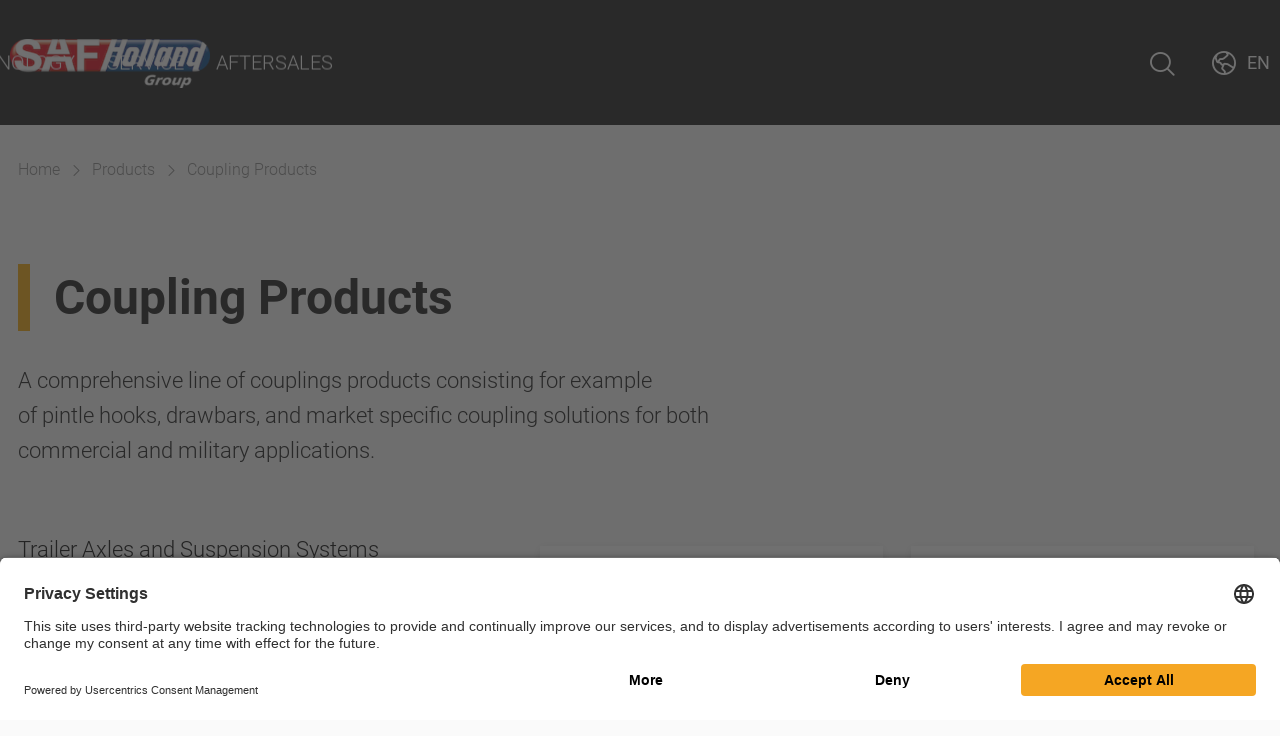

--- FILE ---
content_type: text/html; charset=utf-8
request_url: https://safholland.com/hu/en/products/category/coupling-products
body_size: 6452
content:
<!DOCTYPE html>
<html lang="en">
<head>

<meta charset="utf-8">
<!-- 
	Programmed by 3m5. Media GmbH

	This website is powered by TYPO3 - inspiring people to share!
	TYPO3 is a free open source Content Management Framework initially created by Kasper Skaarhoj and licensed under GNU/GPL.
	TYPO3 is copyright 1998-2026 of Kasper Skaarhoj. Extensions are copyright of their respective owners.
	Information and contribution at https://typo3.org/
-->


<link rel="icon" href="/_assets/212d98bd91ea44cb08c943b61005433d/Icons/favicon.png" type="image/png">
<title>Products: SAF-HOLLAND Hungary</title>
<meta http-equiv="x-ua-compatible" content="IE=edge">
<meta name="generator" content="TYPO3 CMS">
<meta name="robots" content="index,follow">
<meta name="viewport" content="width=device-width, height=device-height, initial-scale=1">
<meta property="og:title" content="Products">
<meta name="twitter:card" content="summary">
<meta name="apple-mobile-web-app-capable" content="no">


<link rel="stylesheet" href="/typo3temp/assets/compressed/merged-a07c9cb6746ea2d3fe703ba8f880e0fb-8cb11e40d201fe48bafc0d2a1dba9df5.css?1764767743" media="all" nonce="5P0SYr3NxWhkThy4E6CLhuEjmqwesoIz1XHDe8prxS9Biujr8D_6mQ">
<link rel="stylesheet" href="/_assets/212d98bd91ea44cb08c943b61005433d/Processed/main-Jo53rTA1.css"  nonce="5P0SYr3NxWhkThy4E6CLhuEjmqwesoIz1XHDe8prxS9Biujr8D_6mQ" />






<link rel="preconnect" href="//app.usercentrics.eu"><link rel="preconnect" href="//api.usercentrics.eu"><link rel="preconnect" href="//privacy-proxy.usercentrics.eu"><link rel="preload" href="//app.usercentrics.eu/browser-ui/latest/loader.js" as="script"><link rel="preload" href="//privacy-proxy.usercentrics.eu/latest/uc-block.bundle.js" as="script"><script id="usercentrics-cmp" src="https://app.usercentrics.eu/browser-ui/latest/loader.js" data-settings-id="c3jPzJXLF" async></script><script type="application/javascript" src="https://privacy-proxy.usercentrics.eu/latest/uc-block.bundle.js"></script><!-- Hotjar Tracking Code for www.safholland.com --><script data-usercentrics="Hotjar" type="text/plain" async>(function(h,o,t,j,a,r){ h.hj=h.hj||function(){(h.hj.q=h.hj.q||[]).push(arguments)}; h._hjSettings={hjid:2350935,hjsv:6}; a=o.getElementsByTagName('head')[0]; r=o.createElement('script');r.async=1; r.src=t+h._hjSettings.hjid+j+h._hjSettings.hjsv; a.appendChild(r); })(window,document,'https://static.hotjar.com/c/hotjar-','.js?sv=');</script><!-- Global site tag (gtag.js) - Google Analytics --><script data-usercentrics="Google Analytics" type="text/plain" async src=https://www.googletagmanager.com/gtag/js?id=G-326VWN496X></script><script data-usercentrics="Google Analytics" type="text/plain">window.dataLayer = window.dataLayer || []; function gtag(){dataLayer.push(arguments);}gtag('js', new Date());gtag('config', 'G-326VWN496X');</script>
<link rel="canonical" href="https://safholland.com/hu/en/products/category/coupling-products"/>

<link rel="alternate" hreflang="en-hu" href="https://safholland.com/hu/en/products/category/coupling-products"/>
<link rel="alternate" hreflang="de-hu" href="https://safholland.com/hu/de/produkte/kategorie/coupling-products"/>
<link rel="alternate" hreflang="x-default" href="https://safholland.com/hu/en/products/category/coupling-products"/>
<!-- This site is optimized with the Yoast SEO for TYPO3 plugin - https://yoast.com/typo3-extensions-seo/ -->
<script type="application/ld+json">[{"@context":"https:\/\/www.schema.org","@type":"BreadcrumbList","itemListElement":[{"@type":"ListItem","position":1,"item":{"@id":"https:\/\/safholland.com\/hu\/en\/","name":"Home"}},{"@type":"ListItem","position":2,"item":{"@id":"https:\/\/safholland.com\/hu\/en\/products","name":"Products"}}]}]</script>
</head>
<body>



	
	

	

<header class="header">

	<div class="header-container">

		<div class="header-logo">
			<a href="/hu/en/">
				<img alt="SAF Holland Group Logo" src="/typo3temp/assets/_processed_/1/5/csm_logo-desktop_ab67dfe03b.png" width="285" height="71" />
			</a>
		</div>
		<div class="header-mid header-mid--default">
			
				<div class="header-menu">
					<nav class="nav nav--main">
						
							


		<div
			class="nav-item nav-item--level-1 nav-item--has-children">
			

		<div class="nav-item__link ">
			Company
		</div>
	

			
				<div class="header-flyout header-flyout--navigation">
					<div class="nav-mega-menu">

						<div class="link link--secondary link--arrow-back nav-mega-menu-back">
							<i class="ph ph-arrow-left"></i>
							
									Company
								
						</div>

						
								

<div class="row">
	<div class="col-xs-12 col-md-6 col-md-offset-3 col--navigation">
		<div class="nav-mega-menu-column">
			

				


		<a class="nav-mega-menu-item nav-mega-menu-item--level-2 " href="https://corporate.safholland.com/en/company/company-profile">
			<div class="nav-mega-menu-item__title">
				Company Profile
				
			</div>
		</a>
	




			

				


		<a class="nav-mega-menu-item nav-mega-menu-item--level-2 " href="https://corporate.safholland.com/en/career">
			<div class="nav-mega-menu-item__title">
				Career
				
			</div>
		</a>
	




			

				


		<a class="nav-mega-menu-item nav-mega-menu-item--level-2 " href="https://corporate.safholland.com/en/investor-relations">
			<div class="nav-mega-menu-item__title">
				Investor Relations
				
			</div>
		</a>
	




			

				


		<a class="nav-mega-menu-item nav-mega-menu-item--level-2 " href="/hu/en/company/product-news">
			<div class="nav-mega-menu-item__title">
				Product News
				
			</div>
		</a>
	




			

				


		<a class="nav-mega-menu-item nav-mega-menu-item--level-2 " href="https://corporate.safholland.com/en/press/press-releases">
			<div class="nav-mega-menu-item__title">
				Press
				
			</div>
		</a>
	




			

				


		<a class="nav-mega-menu-item nav-mega-menu-item--level-2 " href="/hu/en/company/events">
			<div class="nav-mega-menu-item__title">
				Events
				
			</div>
		</a>
	




			

				


		<a class="nav-mega-menu-item nav-mega-menu-item--level-2 " href="http://portal.safholland.com">
			<div class="nav-mega-menu-item__title">
				Login
				
			</div>
		</a>
	




			
		</div>
	</div>

</div>

							

					</div>
				</div>
			

		</div>
	

						
							


		<div
			class="nav-item nav-item--level-1 nav-item--active nav-item--has-children">
			

		<div class="nav-item__link nav-item__link--active">
			Products
		</div>
	

			
				<div class="header-flyout header-flyout--navigation">
					<div class="nav-mega-menu">

						<div class="link link--secondary link--arrow-back nav-mega-menu-back">
							<i class="ph ph-arrow-left"></i>
							
									Products
								
						</div>

						
								

<div class="row">
	
		<div class="col-xs-12 col--navigation col--background col--solution">
			<div class="nav-mega-menu-column nav-mega-menu-column--solutions">
				<b>
					By solutions
				</b>
				<div class="nav-mega-menu-solutions">
					
						<a href="/hu/en/solutions/designtype/semi-trailer-combinations-eu" class="nav-mega-menu-solution">
							Semi-Trailer Combinations
						</a>
					
						<a href="/hu/en/solutions/designtype/drawbar-trailer-combinations-eu" class="nav-mega-menu-solution">
							Drawbar Trailer Combinations
						</a>
					
						<a href="/hu/en/solutions/designtype/central-axle-trailer-combinations-eu" class="nav-mega-menu-solution">
							Central Axle Trailer Combinations
						</a>
					
						<a href="/hu/en/solutions/designtype/bus" class="nav-mega-menu-solution">
							Bus
						</a>
					
				</div>
			</div>
		</div>
	

	<div class="col-xs-12 col--navigation col--products">
		<div class="row">
			<div class="col-xs-12 col-md-4">
				<div class="nav-mega-menu-column">
					
						
							


		<a class="nav-mega-menu-item nav-mega-menu-item--level-2  nav-mega-menu-item--has-subpages" href="/hu/en/products/category/trailer-axles-suspensions">
			<div class="nav-mega-menu-item__title">Trailer Axles and Suspension Systems</div>
		</a>
	


	<div class="nav-mega-menu-subitems">
		
			


				<a class="nav-mega-menu-item nav-mega-menu-item--level-3 " href="/hu/en/products/category/air-suspensions">
					Air Suspensions
				</a>
    

		
			


				<a class="nav-mega-menu-item nav-mega-menu-item--level-3 " href="/hu/en/products/category/mechanical-suspensions">
					Mechanical Suspensions
				</a>
    

		
			


				<a class="nav-mega-menu-item nav-mega-menu-item--level-3 " href="/hu/en/products/category/axles">
					Axles
				</a>
    

		
			


				<a class="nav-mega-menu-item nav-mega-menu-item--level-3 " href="/hu/en/products/category/electrified-axles">
					Electrified Axles
				</a>
    

		
			


				<a class="nav-mega-menu-item nav-mega-menu-item--level-3 " href="/hu/en/products/category/special-axles">
					Special Axles
				</a>
    

		
	</div>


						
					
						
					
						
					
						
							


		<a class="nav-mega-menu-item nav-mega-menu-item--level-2  nav-mega-menu-item--has-subpages" href="/hu/en/products/category/custom-made-trailer-axles-and-suspensions">
			<div class="nav-mega-menu-item__title">Custom-Made Trailer Axles and Suspensions</div>
		</a>
	


	<div class="nav-mega-menu-subitems">
		
	</div>


						
					
						
					
						
					
						
							


		<a class="nav-mega-menu-item nav-mega-menu-item--level-2  nav-mega-menu-item--has-subpages" href="/hu/en/products/category/coupling-products">
			<div class="nav-mega-menu-item__title">Coupling Products</div>
		</a>
	


	<div class="nav-mega-menu-subitems">
		
			


				<a class="nav-mega-menu-item nav-mega-menu-item--level-3 " href="/hu/en/products/category/pin-couplings">
					Pin Couplings
				</a>
    

		
			


				<a class="nav-mega-menu-item nav-mega-menu-item--level-3 " href="/hu/en/products/category/ball-hitch-couplings">
					Ball Hitch Couplings
				</a>
    

		
			


				<a class="nav-mega-menu-item nav-mega-menu-item--level-3 " href="/hu/en/products/category/pintle-hooks">
					Pintle Hooks
				</a>
    

		
			


				<a class="nav-mega-menu-item nav-mega-menu-item--level-3 " href="/hu/en/products/category/special-purpose-couplings">
					Special Purpose Couplings
				</a>
    

		
			


				<a class="nav-mega-menu-item nav-mega-menu-item--level-3 " href="/hu/en/products/category/drawbar-eyes">
					Drawbar Eyes
				</a>
    

		
			


				<a class="nav-mega-menu-item nav-mega-menu-item--level-3 " href="/hu/en/products/category/towbars">
					Towbars
				</a>
    

		
			


				<a class="nav-mega-menu-item nav-mega-menu-item--level-3 " href="/hu/en/products/category/options-complementary-kits">
					Options &amp; Complementary Kits
				</a>
    

		
	</div>


						
					
						
					
						
					
						
							


		<a class="nav-mega-menu-item nav-mega-menu-item--level-2  nav-mega-menu-item--has-subpages" href="/hu/en/products/category/rims-wheel-systems">
			<div class="nav-mega-menu-item__title">Rims &amp; Wheel Systems</div>
		</a>
	


	<div class="nav-mega-menu-subitems">
		
	</div>


						
					
						
					
				</div>
			</div>
			<div class="col-xs-12 col-md-4">
				<div class="nav-mega-menu-column">
					
						
					
						
							


		<a class="nav-mega-menu-item nav-mega-menu-item--level-2  nav-mega-menu-item--has-subpages" href="/hu/en/products/category/fifth-wheels">
			<div class="nav-mega-menu-item__title">Fifth Wheels</div>
		</a>
	


	<div class="nav-mega-menu-subitems">
		
			


				<a class="nav-mega-menu-item nav-mega-menu-item--level-3 " href="/hu/en/products/category/light-duty-fifth-wheels">
					Light Duty Fifth Wheels
				</a>
    

		
			


				<a class="nav-mega-menu-item nav-mega-menu-item--level-3 " href="/hu/en/products/category/standard-duty-fifth-wheels">
					Standard Duty Fifth Wheels
				</a>
    

		
			


				<a class="nav-mega-menu-item nav-mega-menu-item--level-3 " href="/hu/en/products/category/heavy-severe-duty-fifth-wheels">
					Heavy &amp; Severe Duty Fifth Wheels
				</a>
    

		
			


				<a class="nav-mega-menu-item nav-mega-menu-item--level-3 " href="/hu/en/products/category/special-fifth-wheels">
					Special Fifth Wheels
				</a>
    

		
			


				<a class="nav-mega-menu-item nav-mega-menu-item--level-3 " href="/hu/en/products/category/terminal-tractors">
					Terminal Tractors
				</a>
    

		
			


				<a class="nav-mega-menu-item nav-mega-menu-item--level-3 " href="/hu/en/products/category/sliders">
					Sliders
				</a>
    

		
	</div>


						
					
						
					
						
					
						
							


		<a class="nav-mega-menu-item nav-mega-menu-item--level-2  nav-mega-menu-item--has-subpages" href="/hu/en/products/category/king-pins">
			<div class="nav-mega-menu-item__title">Kingpins</div>
		</a>
	


	<div class="nav-mega-menu-subitems">
		
			


				<a class="nav-mega-menu-item nav-mega-menu-item--level-3 " href="/hu/en/products/category/2-king-pins">
					2&quot; Kingpins
				</a>
    

		
			


				<a class="nav-mega-menu-item nav-mega-menu-item--level-3 " href="/hu/en/products/category/35-king-pins">
					3.5&quot; Kingpins
				</a>
    

		
	</div>


						
					
						
					
						
					
						
							


		<a class="nav-mega-menu-item nav-mega-menu-item--level-2  nav-mega-menu-item--has-subpages" href="/hu/en/products/category/ball-races">
			<div class="nav-mega-menu-item__title">Ball Races</div>
		</a>
	


	<div class="nav-mega-menu-subitems">
		
	</div>


						
					
						
					
						
					
						
							


		<a class="nav-mega-menu-item nav-mega-menu-item--level-2  nav-mega-menu-item--has-subpages" href="/hu/en/products/category/brake-and-air-suspension-systems">
			<div class="nav-mega-menu-item__title">Brake and Air Suspension Systems</div>
		</a>
	


	<div class="nav-mega-menu-subitems">
		
	</div>


						
					
				</div>
			</div>
			<div class="col-xs-12 col-md-4">
				<div class="nav-mega-menu-column">
					
						
					
						
					
						
							


		<a class="nav-mega-menu-item nav-mega-menu-item--level-2  nav-mega-menu-item--has-subpages" href="/hu/en/products/category/steering-systems">
			<div class="nav-mega-menu-item__title">Steering Systems</div>
		</a>
	


	<div class="nav-mega-menu-subitems">
		
	</div>


						
					
						
					
						
					
						
							


		<a class="nav-mega-menu-item nav-mega-menu-item--level-2  nav-mega-menu-item--has-subpages" href="/hu/en/products/category/landing-gear">
			<div class="nav-mega-menu-item__title">Landing Gear</div>
		</a>
	


	<div class="nav-mega-menu-subitems">
		
	</div>


						
					
						
					
						
					
						
							


		<a class="nav-mega-menu-item nav-mega-menu-item--level-2  nav-mega-menu-item--has-subpages" href="/hu/en/products/category/truck-bus-suspensions">
			<div class="nav-mega-menu-item__title">Truck &amp; Bus Suspensions</div>
		</a>
	


	<div class="nav-mega-menu-subitems">
		
			


				<a class="nav-mega-menu-item nav-mega-menu-item--level-3 " href="/hu/en/products/category/truck-tractor">
					Truck &amp; Tractor Suspensions
				</a>
    

		
	</div>


						
					
						
					
						
					
				</div>
			</div>
		</div>
	</div>
</div>

							

					</div>
				</div>
			

		</div>
	

						
							


		<div
			class="nav-item nav-item--level-1 nav-item--has-children">
			

		<div class="nav-item__link ">
			Technology
		</div>
	

			
				<div class="header-flyout header-flyout--navigation">
					<div class="nav-mega-menu">

						<div class="link link--secondary link--arrow-back nav-mega-menu-back">
							<i class="ph ph-arrow-left"></i>
							
									Technology
								
						</div>

						
								

<div class="row">
	<div class="col-xs-12 col-md-6 col-md-offset-3 col--navigation">
		<div class="nav-mega-menu-column">
			

				


		<a class="nav-mega-menu-item nav-mega-menu-item--level-2 " href="/hu/en/technology/technologyCategory/trailer-axles-suspensions">
			<div class="nav-mega-menu-item__title">Trailer Axles and Suspension Systems</div>
		</a>
	




			

				


		<a class="nav-mega-menu-item nav-mega-menu-item--level-2 " href="/hu/en/technology/technologyCategory/fifth-wheels">
			<div class="nav-mega-menu-item__title">Fifth Wheels</div>
		</a>
	




			

				


		<a class="nav-mega-menu-item nav-mega-menu-item--level-2 " href="/hu/en/technology/technologyCategory/coupling-products">
			<div class="nav-mega-menu-item__title">Coupling Products</div>
		</a>
	




			

				


		<a class="nav-mega-menu-item nav-mega-menu-item--level-2 " href="/hu/en/technology/technologyCategory/ball-races">
			<div class="nav-mega-menu-item__title">Ball Races</div>
		</a>
	




			

				


		<a class="nav-mega-menu-item nav-mega-menu-item--level-2 " href="/hu/en/technology/technologyCategory/truck-bus-suspensions">
			<div class="nav-mega-menu-item__title">Truck &amp; Bus Suspensions</div>
		</a>
	




			

				


		<a class="nav-mega-menu-item nav-mega-menu-item--level-2 " href="/hu/en/technology/technologyCategory/rims-wheel-systems">
			<div class="nav-mega-menu-item__title">Rims &amp; Wheel Systems</div>
		</a>
	




			
		</div>
	</div>

</div>

							

					</div>
				</div>
			

		</div>
	

						
							


		<div
			class="nav-item nav-item--level-1 nav-item--has-children">
			

		<div class="nav-item__link ">
			Service
		</div>
	

			
				<div class="header-flyout header-flyout--navigation">
					<div class="nav-mega-menu">

						<div class="link link--secondary link--arrow-back nav-mega-menu-back">
							<i class="ph ph-arrow-left"></i>
							
									Service
								
						</div>

						
								

<div class="row">
	<div class="col-xs-12 col-md-6 col-md-offset-3 col--navigation">
		<div class="nav-mega-menu-column">
			

				


		<a class="nav-mega-menu-item nav-mega-menu-item--level-2 " href="/hu/en/service/contact">
			<div class="nav-mega-menu-item__title">
				Contact
				
			</div>
		</a>
	




			

				


		<a class="nav-mega-menu-item nav-mega-menu-item--level-2 " href="/hu/en/service/workshop-and-spare-parts-dealers">
			<div class="nav-mega-menu-item__title">
				Workshop and Spare Parts Dealers
				
			</div>
		</a>
	




			

				


		<a class="nav-mega-menu-item nav-mega-menu-item--level-2 " target="_blank" href="/hu/en/service/saf-holland-iq-portal">
			<div class="nav-mega-menu-item__title">
				SAF-HOLLAND I.Q. Portal
				<i class="ph ph-arrow-square-out"></i>
			</div>
		</a>
	




			

				


		<a class="nav-mega-menu-item nav-mega-menu-item--level-2 " href="/hu/en/service/download-center">
			<div class="nav-mega-menu-item__title">
				Downloads
				
			</div>
		</a>
	




			

				


		<a class="nav-mega-menu-item nav-mega-menu-item--level-2 " href="/hu/en/service/suppliers">
			<div class="nav-mega-menu-item__title">
				Suppliers
				
			</div>
		</a>
	




			
		</div>
	</div>

</div>

							

					</div>
				</div>
			

		</div>
	

						
							


		<div
			class="nav-item nav-item--level-1 nav-item--has-children">
			

		<div class="nav-item__link ">
			Aftersales
		</div>
	

			
				<div class="header-flyout header-flyout--navigation">
					<div class="nav-mega-menu">

						<div class="link link--secondary link--arrow-back nav-mega-menu-back">
							<i class="ph ph-arrow-left"></i>
							
									Aftersales
								
						</div>

						
								

<div class="row">
	<div class="col-xs-12 col-md-6 col-md-offset-3 col--navigation">
		<div class="nav-mega-menu-column">
			

				


		<a class="nav-mega-menu-item nav-mega-menu-item--level-2 " target="_blank" href="https://pod.safholland.de/shop/app?forcerestart=true" rel="noreferrer">
			<div class="nav-mega-menu-item__title">
				Parts On Demand - POD
				<i class="ph ph-arrow-square-out"></i>
			</div>
		</a>
	




			

				


		<a class="nav-mega-menu-item nav-mega-menu-item--level-2 " href="/hu/en/aftersales/service-report-online">
			<div class="nav-mega-menu-item__title">
				Service Report Online
				
			</div>
		</a>
	




			

				


		<a class="nav-mega-menu-item nav-mega-menu-item--level-2 " target="_blank" href="http://www.sauer-qualityparts.com/" rel="noreferrer">
			<div class="nav-mega-menu-item__title">
				Sauer Quality Parts
				<i class="ph ph-arrow-square-out"></i>
			</div>
		</a>
	




			

				


		<a class="nav-mega-menu-item nav-mega-menu-item--level-2 " href="https://eu.haldex.com/en/europe/services/">
			<div class="nav-mega-menu-item__title">
				Haldex
				
			</div>
		</a>
	




			
		</div>
	</div>

</div>

							

					</div>
				</div>
			

		</div>
	

						
					</nav>
				</div>
			
			
				<div class="header-search">
					


<div class="quicksearch quicksearch--top" role="search"
		 data-searchresultpage="2244">
	
	
	<form method="get" id="tx-solr-search-form-pi-results" action="/hu/en/search" data-suggest="/hu/en/search?type=7384" data-suggest-header="Top Results" accept-charset="utf-8">
		
		
		<div class="form-group">
			<input type="text" class="form-control quicksearch-input tx-solr-suggest" autocomplete="off"
				placeholder="Search"
				name="tx_solr[q]" value="" />
		</div>

		<button type="submit" aria-label="Search">
			<i class="ph ph-magnifying-glass"></i>
		</button>

	</form>




</div>





				</div>
			

		</div>

		<div class="header-widgets"
				 data-open-search-aria="Open Search"
				 data-close-search-aria="Close Search"
		>
			
				<div class="search-widget search-widget--desktop header-widget">
					<button class="search-widget-button" id="header-search-button" aria-label="Open Search">
						<i class="ph ph-magnifying-glass"></i>
					</button>
				</div>
				<div class="search-widget search-widget--mobile header-widget">
					<button class="search-widget-button" id="header-search-button-mobile" aria-label="Open Search">
						<i class="ph ph-magnifying-glass"></i>
					</button>
				</div>
			
			<div class="region-widget header-widget">
				





<button class="region-widget-trigger region-widget-trigger-button" aria-label="Change Market">
	<i class="ph ph-globe-hemisphere-west"></i>
	<span class="region-widget__current-region">
		
			
				<span>
					en
				</span>
			
		
			
		
	</span>
</button>

<div class="region-widget-flyout">
	<div class="region-widget-flyout-content">
		<div class="region-widget-flyout-close"><i class="ph ph-x"></i></div>

		<b class="region-widget-flyout-title">
			All languages
		</b>
		<div class="region-widget-language-list">
			
				
					<div
						class="region-widget-language-list__item region-widget-language-list__item--active">
						
								
	<a href="/hu/en/products/category/coupling-products">
		
	
	<img alt="Flag icon en" src="/_assets/212d98bd91ea44cb08c943b61005433d/Icons/Markets/GB.svg" width="24" height="24" />
	English

	</a>

							
					</div>
				
			
				
					<div
						class="region-widget-language-list__item ">
						
								
	<a href="/hu/de/produkte/kategorie/coupling-products">
		
	
	<img alt="Flag icon de" src="/_assets/212d98bd91ea44cb08c943b61005433d/Icons/Markets/DE.svg" width="24" height="24" />
	Deutsch

	</a>

							
					</div>
				
			
			
				<div class="region-widget-language-list__item">
					<a href="/" class="market-switch">
						<span>
							Change Market
						</span>
					</a>
				</div>
			
		</div>
	</div>
</div>









			</div>

			
				<div class="navigation-widget header-widget">
					<button class="navigation-widget-button" aria-label="Open menu">
						<i class="ph ph-list"></i>
					</button>
				</div>
			
		</div>
	</div>

	<div class="mobile-quicksearch">
		<div class="quicksearch quicksearch--mobile"
			data-searchresultpage="2244">
			
	
	<form method="get" id="tx-solr-search-form-pi-results" action="/hu/en/search" data-suggest="/hu/en/search?type=7384" data-suggest-header="Top Results" accept-charset="utf-8">
		
		
		<div class="form-group">
			<input type="text" class="form-control quicksearch-input tx-solr-suggest" autocomplete="off"
				placeholder="Search"
				name="tx_solr[q]" value="" />
		</div>

		<button type="submit" aria-label="Search">
			<i class="ph ph-magnifying-glass"></i>
		</button>

	</form>




		</div>
	</div>

</header>






	

	
		
	
		
	
		
			
			
			

			
			
		
	

	
		


<div
	class="breadcrumbs-container max-width-container  ">
	<div class="breadcrumbs">
		
		
			<div class="breadcrumbs-item">
				
						
								
								
									
								
								<a class="breadcrumbs-item__link" title="Hungary" href="/hu/en/">
									Home
								</a>
							
						<i class="ph ph-caret-right"></i>
					
			</div>
		
			<div class="breadcrumbs-item">
				
						
								
								
									
								
								<a class="breadcrumbs-item__link" title="Products" href="/hu/en/products">
									Products
								</a>
							
						<i class="ph ph-caret-right"></i>
					
			</div>
		
			<div class="breadcrumbs-item">
				
						Coupling Products
					
			</div>
		
	</div>
</div>

	




	<section class="section section--main" id="main">
		<!-- TYPO3SEARCH_begin -->
		

<div id="c2888" class="ce ce--list  ce--productcataloguesaf_productcatalogue ce--background-primary ce--layout-box frame frame-primary frame-type-list
		frame-layout-1 frame-space-before-padding-top--s
		 frame-space-after-padding-bottom--s"><div class="ce__inner">


	<div class="product-list-page max-width-container">
		<div class="row">
			<div class="col-xs-12 col-md-7">
				<div class="product-list-meta">
					
							<h1 class="headline headline--1 headline--decorated">Coupling Products</h1>

							
								<p>A comprehensive line of couplings products consisting for example of pintle hooks, drawbars, and market specific coupling solutions for both commercial and military applications. </p>
							
						
				</div>
			</div>
		</div>
		<div class="row">
			<div class="col-xs-12 col-md-4">
				
					<div class="display-desktop-header">
						
	<div class="catalogue-sidebar">
		<div class="catalogue-sidebar__list">
			
				
				
				
				
				
						<a class="link link--secondary catalogue-sidebar-item "
							 href="/hu/en/products/category/trailer-axles-suspensions">
							Trailer Axles and Suspension Systems
						</a>
						
							
						
				
			
				
				
				
				
				
						<a class="link link--secondary catalogue-sidebar-item "
							 href="/hu/en/products/category/fifth-wheels">
							Fifth Wheels
						</a>
						
							
						
				
			
				
				
				
				
				
						<a class="link link--secondary catalogue-sidebar-item "
							 href="/hu/en/products/category/steering-systems">
							Steering Systems
						</a>
						
							
						
				
			
				
				
				
				
				
						<a class="link link--secondary catalogue-sidebar-item "
							 href="/hu/en/products/category/custom-made-trailer-axles-and-suspensions">
							Custom-Made Trailer Axles and Suspensions
						</a>
						
							
						
				
			
				
				
				
				
				
						<a class="link link--secondary catalogue-sidebar-item "
							 href="/hu/en/products/category/king-pins">
							Kingpins
						</a>
						
							
						
				
			
				
				
				
				
				
						<a class="link link--secondary catalogue-sidebar-item "
							 href="/hu/en/products/category/landing-gear">
							Landing Gear
						</a>
						
							
						
				
			
				
				
				
				
				
						<a class="link link--secondary catalogue-sidebar-item catalogue-sidebar-item--current"
							 href="/hu/en/products/category/coupling-products">
							Coupling Products
						</a>
						
				
			
				
				
				
				
				
						<a class="link link--secondary catalogue-sidebar-item "
							 href="/hu/en/products/category/ball-races">
							Ball Races
						</a>
						
							
						
				
			
				
				
				
				
				
						<a class="link link--secondary catalogue-sidebar-item "
							 href="/hu/en/products/category/truck-bus-suspensions">
							Truck &amp; Bus Suspensions
						</a>
						
							
						
				
			
				
				
				
				
				
			
				
				
				
				
				
						<a class="link link--secondary catalogue-sidebar-item "
							 href="/hu/en/products/category/rims-wheel-systems">
							Rims &amp; Wheel Systems
						</a>
						
							
						
				
			
				
				
				
				
				
						<a class="link link--secondary catalogue-sidebar-item "
							 href="/hu/en/products/category/brake-and-air-suspension-systems">
							Brake and Air Suspension Systems
						</a>
						
							
						
				
			
				
				
				
				
				
			
		</div>
	</div>

					</div>
					<div class="display-mobile-header catalogue-sidebar-select-container">
						<select data-behavior="onchange-redirect">
							
	
		
		
		

		
				<option value="/hu/en/products/category/trailer-axles-suspensions">
					Trailer Axles and Suspension Systems
				</option>
			

		
				
			
	
		
		
		

		
				<option value="/hu/en/products/category/fifth-wheels">
					Fifth Wheels
				</option>
			

		
				
			
	
		
		
		

		
				<option value="/hu/en/products/category/steering-systems">
					Steering Systems
				</option>
			

		
				
			
	
		
		
		

		
				<option value="/hu/en/products/category/custom-made-trailer-axles-and-suspensions">
					Custom-Made Trailer Axles and Suspensions
				</option>
			

		
				
			
	
		
		
		

		
				<option value="/hu/en/products/category/king-pins">
					Kingpins
				</option>
			

		
				
			
	
		
		
		

		
				<option value="/hu/en/products/category/landing-gear">
					Landing Gear
				</option>
			

		
				
			
	
		
		
		

		
				<option selected="selected" value="/hu/en/products/category/coupling-products">
					Coupling Products
				</option>
			

		
	
		
		
		

		
				<option value="/hu/en/products/category/ball-races">
					Ball Races
				</option>
			

		
				
			
	
		
		
		

		
				<option value="/hu/en/products/category/truck-bus-suspensions">
					Truck &amp; Bus Suspensions
				</option>
			

		
				
			
	
		
		
		

		
				<option value="/hu/en/products/category/telematics">
					Telematics
				</option>
			

		
				
			
	
		
		
		

		
				<option value="/hu/en/products/category/rims-wheel-systems">
					Rims &amp; Wheel Systems
				</option>
			

		
				
			
	
		
		
		

		
				<option value="/hu/en/products/category/brake-and-air-suspension-systems">
					Brake and Air Suspension Systems
				</option>
			

		
				
			
	
		
		
		

		
				<option value="/hu/en/products/category/accessories">
					Accessories
				</option>
			

		
				
			
	

						</select>
					</div>
				
			</div>

			<div class="col-xs-12 col-md-offset-1 col-md-7">
				
				
					<div class="product-list-list">

						

							
							
							

							

<a href="/hu/en/products/category/pin-couplings" title="Pin Couplings"
	class="product-teaser ">
	<div class="product-teaser__media">
		
		
				<img class="content-fade-in" src="/fileadmin/user_upload/Global/Product_images/CP/Pin_Couplings/50mm/PC_orlandi_E525.jpg" width="1920" height="1080" alt="V.ORLANDI automatic drawbar coupling, designed for steering drawbar trailers and central axle trailers." />
			
	</div>

	<div class="product-teaser__content">
		<div class="product-teaser__name">
			Pin Couplings
		</div>

		

	</div>

	<div class="product-teaser__icon">
		<i class="ph ph-arrow-right"></i>
	</div>

	

</a>




						

							
							
							

							

<a href="/hu/en/products/category/ball-hitch-couplings" title="Ball Hitch Couplings"
	class="product-teaser ">
	<div class="product-teaser__media">
		
		
				<img class="content-fade-in" src="/fileadmin/user_upload/Global/Product_images/CP/Ball_Hitch_Couplings/BH_orlandi_DE72.jpg" width="1920" height="1080" alt="V.ORLANDI small and light 50mm ball hitch, designed for small steering and central axle trailers." />
			
	</div>

	<div class="product-teaser__content">
		<div class="product-teaser__name">
			Ball Hitch Couplings
		</div>

		

	</div>

	<div class="product-teaser__icon">
		<i class="ph ph-arrow-right"></i>
	</div>

	

</a>




						

							
							
							

							

<a href="/hu/en/products/category/pintle-hooks" title="Pintle Hooks"
	class="product-teaser ">
	<div class="product-teaser__media">
		
		
				<img class="content-fade-in" src="/fileadmin/user_upload/Global/Product_images/CP/Pintle_Hooks/Swivel_Mount/PH_orlandi_UN761.jpg" width="1920" height="1080" alt="V.ORLANDI manual pintle hook coupling, designed for small steering and central axle trailers." />
			
	</div>

	<div class="product-teaser__content">
		<div class="product-teaser__name">
			Pintle Hooks
		</div>

		

	</div>

	<div class="product-teaser__icon">
		<i class="ph ph-arrow-right"></i>
	</div>

	

</a>




						

							
							
							

							

<a href="/hu/en/products/category/special-purpose-couplings" title="Special Purpose Couplings"
	class="product-teaser ">
	<div class="product-teaser__media">
		
		
				<img class="content-fade-in" src="/fileadmin/user_upload/Global/Product_images/CP/Special_Purpose_Couplings/SPEC_orlandi_GS900.jpg" width="1920" height="1080" alt="V.ORLANDI manual drawbar coupling system with bolts, designed for central axle trailers." />
			
	</div>

	<div class="product-teaser__content">
		<div class="product-teaser__name">
			Special Purpose Couplings
		</div>

		

	</div>

	<div class="product-teaser__icon">
		<i class="ph ph-arrow-right"></i>
	</div>

	

</a>




						

							
							
							

							

<a href="/hu/en/products/category/drawbar-eyes" title="Drawbar Eyes"
	class="product-teaser ">
	<div class="product-teaser__media">
		
		
				<img class="content-fade-in" src="/fileadmin/user_upload/Global/Product_images/CP/Drawbar_Eyes/V-ORLANDI/DB_orlandi_OC50W_01.jpg" width="1920" height="1080" alt="Gray weldable drawbar eye with a circular hole at one end by V.ORLANDI, designed for steered drawbar trailers." />
			
	</div>

	<div class="product-teaser__content">
		<div class="product-teaser__name">
			Drawbar Eyes
		</div>

		

	</div>

	<div class="product-teaser__icon">
		<i class="ph ph-arrow-right"></i>
	</div>

	

</a>




						

							
							
							

							

<a href="/hu/en/products/category/towbars" title="Towbars"
	class="product-teaser ">
	<div class="product-teaser__media">
		
		
				<img class="content-fade-in" src="/fileadmin/user_upload/Global/Product_images/CP/Towbars/TB_orlandi_MY2000.jpg" width="1920" height="1080" alt="Black towbar with bolts and mounting holes by V.ORLANDI from SAF-HOLLAND Group." />
			
	</div>

	<div class="product-teaser__content">
		<div class="product-teaser__name">
			Towbars
		</div>

		

	</div>

	<div class="product-teaser__icon">
		<i class="ph ph-arrow-right"></i>
	</div>

	

</a>




						

							
							
							

							

<a href="/hu/en/products/category/options-complementary-kits" title="Options & Complementary Kits"
	class="product-teaser ">
	<div class="product-teaser__media">
		
		
				<img class="content-fade-in" src="/fileadmin/user_upload/Global/Product_images/CP/Complementary_Kits_Options/In-Cabin/C-KITS_orlandi_in_cabin_CO016-CO026-07.jpg" width="1920" height="1080" alt="Black logic box for the V.ORLANDI Smart Kit" />
			
	</div>

	<div class="product-teaser__content">
		<div class="product-teaser__name">
			Options & Complementary Kits
		</div>

		

	</div>

	<div class="product-teaser__icon">
		<i class="ph ph-arrow-right"></i>
	</div>

	

</a>




						

					</div>
				

				
				

			</div>
		</div>
	</div>




</div></div>


		<!-- TYPO3SEARCH_end -->
	</section>



<footer class="footer">
	<div class="footer-container">
		<div class="row">
			<div class="col-xs-12 col-md-2">
				<a class="footer-logo-link" href="/hu/en/">
					<img class="footer-logo" alt="SAF Holland Group Logo" src="/_assets/212d98bd91ea44cb08c943b61005433d/Images/logo-desktop.png" width="250" height="62" />
				</a>
			</div>
			<div class="col-xs-12 col-md-offset-1 col-md-2">
				<div class="footer-menu">
					<div class="footer-menu__title">
						corporate
					</div>
					<div class="footer-menu__menu">
						
								<a class="link link--secondary" target="_blank" href="https://corporate.safholland.com/en/company/company-profile">
									Company
								</a>
						
								<a class="link link--secondary" target="_blank" href="https://corporate.safholland.com/en/career">
									Career
								</a>
						
								<a class="link link--secondary" target="_blank" href="https://corporate.safholland.com/en/investor-relations">
									Investor Relations
								</a>
						
								<a class="link link--secondary" target="_blank" href="https://corporate.safholland.com/en/press/press-releases">
									Press
								</a>
						
								<a class="link link--secondary" target="_blank" href="https://corporate.safholland.com/en/sustainability">
									Sustainability
								</a>
						

					</div>
				</div>
			</div>
			<div class="col-xs-12 col-md-offset-1 col-md-2">
				
			</div>
			<div class="col-xs-12 col-md-offset-1 col-md-2">
				<div class="footer-social">
					<div class="footer-menu">
						<div class="footer-menu__title">
							social media
						</div>
						<div class="footer-menu__menu footer-social__menu">
							
							
								
									
										<a class="footer-social__link" href="https://www.facebook.com/safholland.europe/" aria-label="SAF-Holland facebook account">
											<i class="footer-social__icon ph ph-facebook-logo"></i>
										</a>
									
								
									
										<a class="footer-social__link" href="https://www.linkedin.com/company/saf-holland-gmbh/" aria-label="SAF-Holland linkedin account">
											<i class="footer-social__icon ph ph-linkedin-logo"></i>
										</a>
									
								
									
										<a class="footer-social__link" href="https://www.youtube.com/channel/UCHb5Gh8AlBHOmI1JgMABGRg" aria-label="SAF-Holland youtube account">
											<i class="footer-social__icon ph ph-youtube-logo"></i>
										</a>
									
								
									
										<a class="footer-social__link" href="https://www.instagram.com/safholland_europe/" aria-label="SAF-Holland instagram account">
											<i class="footer-social__icon ph ph-instagram-logo"></i>
										</a>
									
								
							
						</div>
					</div>
				</div>
			</div>
		</div>

		<div class="footer-legal-row">
			<div class="footer-legal-row__copyright">
				© SAF-HOLLAND SE
			</div>
			<div class="footer-legal-row__menu">
				
					
						
					
						
								<a class="link link--light" href="/hu/en/imprint">Imprint</a>
							
					
						
								<a class="link link--light" href="/hu/en/privacy-policy">Privacy Policy</a>
							
					
						
								<a class="link link--light" href="javascript:UC_UI.showSecondLayer()">Cookie Settings</a>
							
					
						
								<a class="link link--light" href="/hu/en/general-terms-and-conditions-germany">Terms</a>
							
					
				
			</div>
		</div>

	</div>
</footer>





	
	<a href="javascript:void(0)" class="saf-contact-widget" aria-label="Call SAF Holland Group">
		<div class="saf-contact-widget__trigger">
			<i class="ph ph-phone"></i>
		</div>
		<div class="saf-contact-widget__hover">
			<span>
				Give us a call!
			</span>
		</div>
	</a>






	<div id="saf-contact-modal" class="saf-modal hidden" role="dialog" aria-modal="true">
		<div class="saf-modal__content">
			<button class="saf-modal__close" id="saf-contact-modal-close">&times;</button>
			<h2>Important Phone Numbers</h2>
			<ul class="saf-modal__contact-list">
				
					<li>
						<span class="saf-modal__label">
							Emergency:
						</span>
						<strong>
							<a href="tel:(+49) 6095 301 247">(+49) 6095 301 247</a>
						</strong>
					</li>
				
				
					<li>
						<span class="saf-modal__label">
							Service:
						</span>
						<strong>
							<a href="tel:(+49) 6095 301 602">(+49) 6095 301 602</a>
						</strong>
					</li>
				
				
					<li>
						<span class="saf-modal__label">
							Aftermarket:
						</span>
						<strong>
							<a href="tel:(+49) 6095 301 301">(+49) 6095 301 301</a>
						</strong>
					</li>
				
			</ul>
		</div>
	</div>
<script src="/typo3temp/assets/compressed/merged-e16592c3f2a879b2346f5e1e732c5206-ec48fb6c4cfeab64ee03130f82e2650d.js?1764767743" nonce="5P0SYr3NxWhkThy4E6CLhuEjmqwesoIz1XHDe8prxS9Biujr8D_6mQ"></script>

<noscript></noscript><link rel="modulepreload" href="/_assets/212d98bd91ea44cb08c943b61005433d/Processed/choices-Dcqw9huu.js"  nonce="5P0SYr3NxWhkThy4E6CLhuEjmqwesoIz1XHDe8prxS9Biujr8D_6mQ" /><link rel="modulepreload" href="/_assets/212d98bd91ea44cb08c943b61005433d/Processed/region-widget-iAecMqmj.js"  nonce="5P0SYr3NxWhkThy4E6CLhuEjmqwesoIz1XHDe8prxS9Biujr8D_6mQ" /><link rel="modulepreload" href="/_assets/212d98bd91ea44cb08c943b61005433d/Processed/swiper-core-B0XXC0Wa.js"  nonce="5P0SYr3NxWhkThy4E6CLhuEjmqwesoIz1XHDe8prxS9Biujr8D_6mQ" /><script type="module" defer async src="/_assets/212d98bd91ea44cb08c943b61005433d/Processed/main-BBy_Ry48.js"  nonce="5P0SYr3NxWhkThy4E6CLhuEjmqwesoIz1XHDe8prxS9Biujr8D_6mQ"></script><script type="module" defer async src="/_assets/212d98bd91ea44cb08c943b61005433d/Processed/contact-widget-DSxUJlA4.js"  nonce="5P0SYr3NxWhkThy4E6CLhuEjmqwesoIz1XHDe8prxS9Biujr8D_6mQ"></script>

<script data-usercentrics="reCAPTCHA" type="text/plain" src="https://www.google.com/recaptcha/api.js?hl="></script>

</body>
</html>